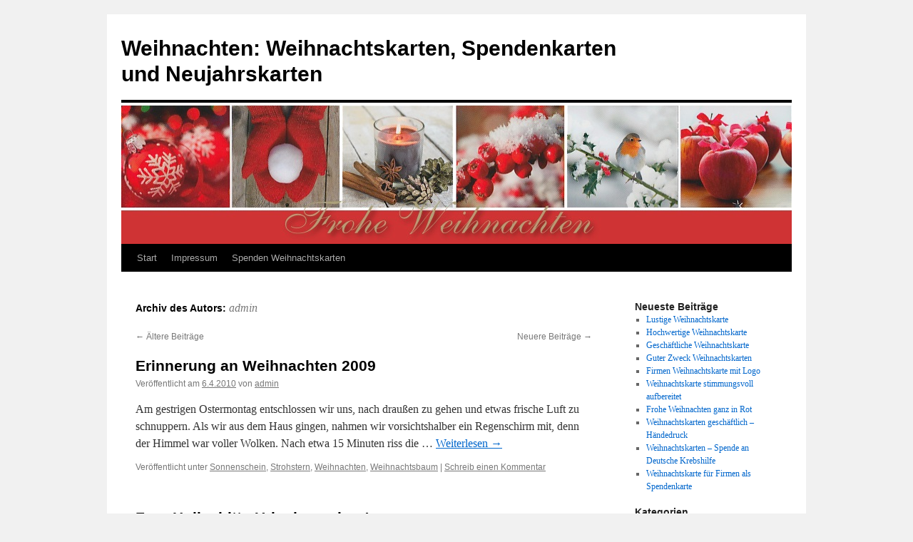

--- FILE ---
content_type: text/html; charset=UTF-8
request_url: http://weihnachten.tolle-karten.de/author/admin/page/8/
body_size: 15522
content:
<!DOCTYPE html>
<html lang="de">
<head>
<meta charset="UTF-8" />
<title>
admin | Weihnachten: Weihnachtskarten, Spendenkarten und Neujahrskarten | Seite 8	</title>
<link rel="profile" href="https://gmpg.org/xfn/11" />
<link rel="stylesheet" type="text/css" media="all" href="http://weihnachten.tolle-karten.de/wp-content/themes/twentyten/style.css?ver=20251202" />
<link rel="pingback" href="http://weihnachten.tolle-karten.de/xmlrpc.php">
<meta name='robots' content='max-image-preview:large' />
<link rel="alternate" type="application/rss+xml" title="Weihnachten: Weihnachtskarten, Spendenkarten und Neujahrskarten &raquo; Feed" href="http://weihnachten.tolle-karten.de/feed/" />
<link rel="alternate" type="application/rss+xml" title="Weihnachten: Weihnachtskarten, Spendenkarten und Neujahrskarten &raquo; Kommentar-Feed" href="http://weihnachten.tolle-karten.de/comments/feed/" />
<link rel="alternate" type="application/rss+xml" title="Weihnachten: Weihnachtskarten, Spendenkarten und Neujahrskarten &raquo; Feed für Beiträge von admin" href="http://weihnachten.tolle-karten.de/author/admin/feed/" />
<style id='wp-img-auto-sizes-contain-inline-css' type='text/css'>
img:is([sizes=auto i],[sizes^="auto," i]){contain-intrinsic-size:3000px 1500px}
/*# sourceURL=wp-img-auto-sizes-contain-inline-css */
</style>
<style id='wp-emoji-styles-inline-css' type='text/css'>

	img.wp-smiley, img.emoji {
		display: inline !important;
		border: none !important;
		box-shadow: none !important;
		height: 1em !important;
		width: 1em !important;
		margin: 0 0.07em !important;
		vertical-align: -0.1em !important;
		background: none !important;
		padding: 0 !important;
	}
/*# sourceURL=wp-emoji-styles-inline-css */
</style>
<style id='wp-block-library-inline-css' type='text/css'>
:root{--wp-block-synced-color:#7a00df;--wp-block-synced-color--rgb:122,0,223;--wp-bound-block-color:var(--wp-block-synced-color);--wp-editor-canvas-background:#ddd;--wp-admin-theme-color:#007cba;--wp-admin-theme-color--rgb:0,124,186;--wp-admin-theme-color-darker-10:#006ba1;--wp-admin-theme-color-darker-10--rgb:0,107,160.5;--wp-admin-theme-color-darker-20:#005a87;--wp-admin-theme-color-darker-20--rgb:0,90,135;--wp-admin-border-width-focus:2px}@media (min-resolution:192dpi){:root{--wp-admin-border-width-focus:1.5px}}.wp-element-button{cursor:pointer}:root .has-very-light-gray-background-color{background-color:#eee}:root .has-very-dark-gray-background-color{background-color:#313131}:root .has-very-light-gray-color{color:#eee}:root .has-very-dark-gray-color{color:#313131}:root .has-vivid-green-cyan-to-vivid-cyan-blue-gradient-background{background:linear-gradient(135deg,#00d084,#0693e3)}:root .has-purple-crush-gradient-background{background:linear-gradient(135deg,#34e2e4,#4721fb 50%,#ab1dfe)}:root .has-hazy-dawn-gradient-background{background:linear-gradient(135deg,#faaca8,#dad0ec)}:root .has-subdued-olive-gradient-background{background:linear-gradient(135deg,#fafae1,#67a671)}:root .has-atomic-cream-gradient-background{background:linear-gradient(135deg,#fdd79a,#004a59)}:root .has-nightshade-gradient-background{background:linear-gradient(135deg,#330968,#31cdcf)}:root .has-midnight-gradient-background{background:linear-gradient(135deg,#020381,#2874fc)}:root{--wp--preset--font-size--normal:16px;--wp--preset--font-size--huge:42px}.has-regular-font-size{font-size:1em}.has-larger-font-size{font-size:2.625em}.has-normal-font-size{font-size:var(--wp--preset--font-size--normal)}.has-huge-font-size{font-size:var(--wp--preset--font-size--huge)}.has-text-align-center{text-align:center}.has-text-align-left{text-align:left}.has-text-align-right{text-align:right}.has-fit-text{white-space:nowrap!important}#end-resizable-editor-section{display:none}.aligncenter{clear:both}.items-justified-left{justify-content:flex-start}.items-justified-center{justify-content:center}.items-justified-right{justify-content:flex-end}.items-justified-space-between{justify-content:space-between}.screen-reader-text{border:0;clip-path:inset(50%);height:1px;margin:-1px;overflow:hidden;padding:0;position:absolute;width:1px;word-wrap:normal!important}.screen-reader-text:focus{background-color:#ddd;clip-path:none;color:#444;display:block;font-size:1em;height:auto;left:5px;line-height:normal;padding:15px 23px 14px;text-decoration:none;top:5px;width:auto;z-index:100000}html :where(.has-border-color){border-style:solid}html :where([style*=border-top-color]){border-top-style:solid}html :where([style*=border-right-color]){border-right-style:solid}html :where([style*=border-bottom-color]){border-bottom-style:solid}html :where([style*=border-left-color]){border-left-style:solid}html :where([style*=border-width]){border-style:solid}html :where([style*=border-top-width]){border-top-style:solid}html :where([style*=border-right-width]){border-right-style:solid}html :where([style*=border-bottom-width]){border-bottom-style:solid}html :where([style*=border-left-width]){border-left-style:solid}html :where(img[class*=wp-image-]){height:auto;max-width:100%}:where(figure){margin:0 0 1em}html :where(.is-position-sticky){--wp-admin--admin-bar--position-offset:var(--wp-admin--admin-bar--height,0px)}@media screen and (max-width:600px){html :where(.is-position-sticky){--wp-admin--admin-bar--position-offset:0px}}

/*# sourceURL=wp-block-library-inline-css */
</style><style id='global-styles-inline-css' type='text/css'>
:root{--wp--preset--aspect-ratio--square: 1;--wp--preset--aspect-ratio--4-3: 4/3;--wp--preset--aspect-ratio--3-4: 3/4;--wp--preset--aspect-ratio--3-2: 3/2;--wp--preset--aspect-ratio--2-3: 2/3;--wp--preset--aspect-ratio--16-9: 16/9;--wp--preset--aspect-ratio--9-16: 9/16;--wp--preset--color--black: #000;--wp--preset--color--cyan-bluish-gray: #abb8c3;--wp--preset--color--white: #fff;--wp--preset--color--pale-pink: #f78da7;--wp--preset--color--vivid-red: #cf2e2e;--wp--preset--color--luminous-vivid-orange: #ff6900;--wp--preset--color--luminous-vivid-amber: #fcb900;--wp--preset--color--light-green-cyan: #7bdcb5;--wp--preset--color--vivid-green-cyan: #00d084;--wp--preset--color--pale-cyan-blue: #8ed1fc;--wp--preset--color--vivid-cyan-blue: #0693e3;--wp--preset--color--vivid-purple: #9b51e0;--wp--preset--color--blue: #0066cc;--wp--preset--color--medium-gray: #666;--wp--preset--color--light-gray: #f1f1f1;--wp--preset--gradient--vivid-cyan-blue-to-vivid-purple: linear-gradient(135deg,rgb(6,147,227) 0%,rgb(155,81,224) 100%);--wp--preset--gradient--light-green-cyan-to-vivid-green-cyan: linear-gradient(135deg,rgb(122,220,180) 0%,rgb(0,208,130) 100%);--wp--preset--gradient--luminous-vivid-amber-to-luminous-vivid-orange: linear-gradient(135deg,rgb(252,185,0) 0%,rgb(255,105,0) 100%);--wp--preset--gradient--luminous-vivid-orange-to-vivid-red: linear-gradient(135deg,rgb(255,105,0) 0%,rgb(207,46,46) 100%);--wp--preset--gradient--very-light-gray-to-cyan-bluish-gray: linear-gradient(135deg,rgb(238,238,238) 0%,rgb(169,184,195) 100%);--wp--preset--gradient--cool-to-warm-spectrum: linear-gradient(135deg,rgb(74,234,220) 0%,rgb(151,120,209) 20%,rgb(207,42,186) 40%,rgb(238,44,130) 60%,rgb(251,105,98) 80%,rgb(254,248,76) 100%);--wp--preset--gradient--blush-light-purple: linear-gradient(135deg,rgb(255,206,236) 0%,rgb(152,150,240) 100%);--wp--preset--gradient--blush-bordeaux: linear-gradient(135deg,rgb(254,205,165) 0%,rgb(254,45,45) 50%,rgb(107,0,62) 100%);--wp--preset--gradient--luminous-dusk: linear-gradient(135deg,rgb(255,203,112) 0%,rgb(199,81,192) 50%,rgb(65,88,208) 100%);--wp--preset--gradient--pale-ocean: linear-gradient(135deg,rgb(255,245,203) 0%,rgb(182,227,212) 50%,rgb(51,167,181) 100%);--wp--preset--gradient--electric-grass: linear-gradient(135deg,rgb(202,248,128) 0%,rgb(113,206,126) 100%);--wp--preset--gradient--midnight: linear-gradient(135deg,rgb(2,3,129) 0%,rgb(40,116,252) 100%);--wp--preset--font-size--small: 13px;--wp--preset--font-size--medium: 20px;--wp--preset--font-size--large: 36px;--wp--preset--font-size--x-large: 42px;--wp--preset--spacing--20: 0.44rem;--wp--preset--spacing--30: 0.67rem;--wp--preset--spacing--40: 1rem;--wp--preset--spacing--50: 1.5rem;--wp--preset--spacing--60: 2.25rem;--wp--preset--spacing--70: 3.38rem;--wp--preset--spacing--80: 5.06rem;--wp--preset--shadow--natural: 6px 6px 9px rgba(0, 0, 0, 0.2);--wp--preset--shadow--deep: 12px 12px 50px rgba(0, 0, 0, 0.4);--wp--preset--shadow--sharp: 6px 6px 0px rgba(0, 0, 0, 0.2);--wp--preset--shadow--outlined: 6px 6px 0px -3px rgb(255, 255, 255), 6px 6px rgb(0, 0, 0);--wp--preset--shadow--crisp: 6px 6px 0px rgb(0, 0, 0);}:where(.is-layout-flex){gap: 0.5em;}:where(.is-layout-grid){gap: 0.5em;}body .is-layout-flex{display: flex;}.is-layout-flex{flex-wrap: wrap;align-items: center;}.is-layout-flex > :is(*, div){margin: 0;}body .is-layout-grid{display: grid;}.is-layout-grid > :is(*, div){margin: 0;}:where(.wp-block-columns.is-layout-flex){gap: 2em;}:where(.wp-block-columns.is-layout-grid){gap: 2em;}:where(.wp-block-post-template.is-layout-flex){gap: 1.25em;}:where(.wp-block-post-template.is-layout-grid){gap: 1.25em;}.has-black-color{color: var(--wp--preset--color--black) !important;}.has-cyan-bluish-gray-color{color: var(--wp--preset--color--cyan-bluish-gray) !important;}.has-white-color{color: var(--wp--preset--color--white) !important;}.has-pale-pink-color{color: var(--wp--preset--color--pale-pink) !important;}.has-vivid-red-color{color: var(--wp--preset--color--vivid-red) !important;}.has-luminous-vivid-orange-color{color: var(--wp--preset--color--luminous-vivid-orange) !important;}.has-luminous-vivid-amber-color{color: var(--wp--preset--color--luminous-vivid-amber) !important;}.has-light-green-cyan-color{color: var(--wp--preset--color--light-green-cyan) !important;}.has-vivid-green-cyan-color{color: var(--wp--preset--color--vivid-green-cyan) !important;}.has-pale-cyan-blue-color{color: var(--wp--preset--color--pale-cyan-blue) !important;}.has-vivid-cyan-blue-color{color: var(--wp--preset--color--vivid-cyan-blue) !important;}.has-vivid-purple-color{color: var(--wp--preset--color--vivid-purple) !important;}.has-black-background-color{background-color: var(--wp--preset--color--black) !important;}.has-cyan-bluish-gray-background-color{background-color: var(--wp--preset--color--cyan-bluish-gray) !important;}.has-white-background-color{background-color: var(--wp--preset--color--white) !important;}.has-pale-pink-background-color{background-color: var(--wp--preset--color--pale-pink) !important;}.has-vivid-red-background-color{background-color: var(--wp--preset--color--vivid-red) !important;}.has-luminous-vivid-orange-background-color{background-color: var(--wp--preset--color--luminous-vivid-orange) !important;}.has-luminous-vivid-amber-background-color{background-color: var(--wp--preset--color--luminous-vivid-amber) !important;}.has-light-green-cyan-background-color{background-color: var(--wp--preset--color--light-green-cyan) !important;}.has-vivid-green-cyan-background-color{background-color: var(--wp--preset--color--vivid-green-cyan) !important;}.has-pale-cyan-blue-background-color{background-color: var(--wp--preset--color--pale-cyan-blue) !important;}.has-vivid-cyan-blue-background-color{background-color: var(--wp--preset--color--vivid-cyan-blue) !important;}.has-vivid-purple-background-color{background-color: var(--wp--preset--color--vivid-purple) !important;}.has-black-border-color{border-color: var(--wp--preset--color--black) !important;}.has-cyan-bluish-gray-border-color{border-color: var(--wp--preset--color--cyan-bluish-gray) !important;}.has-white-border-color{border-color: var(--wp--preset--color--white) !important;}.has-pale-pink-border-color{border-color: var(--wp--preset--color--pale-pink) !important;}.has-vivid-red-border-color{border-color: var(--wp--preset--color--vivid-red) !important;}.has-luminous-vivid-orange-border-color{border-color: var(--wp--preset--color--luminous-vivid-orange) !important;}.has-luminous-vivid-amber-border-color{border-color: var(--wp--preset--color--luminous-vivid-amber) !important;}.has-light-green-cyan-border-color{border-color: var(--wp--preset--color--light-green-cyan) !important;}.has-vivid-green-cyan-border-color{border-color: var(--wp--preset--color--vivid-green-cyan) !important;}.has-pale-cyan-blue-border-color{border-color: var(--wp--preset--color--pale-cyan-blue) !important;}.has-vivid-cyan-blue-border-color{border-color: var(--wp--preset--color--vivid-cyan-blue) !important;}.has-vivid-purple-border-color{border-color: var(--wp--preset--color--vivid-purple) !important;}.has-vivid-cyan-blue-to-vivid-purple-gradient-background{background: var(--wp--preset--gradient--vivid-cyan-blue-to-vivid-purple) !important;}.has-light-green-cyan-to-vivid-green-cyan-gradient-background{background: var(--wp--preset--gradient--light-green-cyan-to-vivid-green-cyan) !important;}.has-luminous-vivid-amber-to-luminous-vivid-orange-gradient-background{background: var(--wp--preset--gradient--luminous-vivid-amber-to-luminous-vivid-orange) !important;}.has-luminous-vivid-orange-to-vivid-red-gradient-background{background: var(--wp--preset--gradient--luminous-vivid-orange-to-vivid-red) !important;}.has-very-light-gray-to-cyan-bluish-gray-gradient-background{background: var(--wp--preset--gradient--very-light-gray-to-cyan-bluish-gray) !important;}.has-cool-to-warm-spectrum-gradient-background{background: var(--wp--preset--gradient--cool-to-warm-spectrum) !important;}.has-blush-light-purple-gradient-background{background: var(--wp--preset--gradient--blush-light-purple) !important;}.has-blush-bordeaux-gradient-background{background: var(--wp--preset--gradient--blush-bordeaux) !important;}.has-luminous-dusk-gradient-background{background: var(--wp--preset--gradient--luminous-dusk) !important;}.has-pale-ocean-gradient-background{background: var(--wp--preset--gradient--pale-ocean) !important;}.has-electric-grass-gradient-background{background: var(--wp--preset--gradient--electric-grass) !important;}.has-midnight-gradient-background{background: var(--wp--preset--gradient--midnight) !important;}.has-small-font-size{font-size: var(--wp--preset--font-size--small) !important;}.has-medium-font-size{font-size: var(--wp--preset--font-size--medium) !important;}.has-large-font-size{font-size: var(--wp--preset--font-size--large) !important;}.has-x-large-font-size{font-size: var(--wp--preset--font-size--x-large) !important;}
/*# sourceURL=global-styles-inline-css */
</style>

<style id='classic-theme-styles-inline-css' type='text/css'>
/*! This file is auto-generated */
.wp-block-button__link{color:#fff;background-color:#32373c;border-radius:9999px;box-shadow:none;text-decoration:none;padding:calc(.667em + 2px) calc(1.333em + 2px);font-size:1.125em}.wp-block-file__button{background:#32373c;color:#fff;text-decoration:none}
/*# sourceURL=/wp-includes/css/classic-themes.min.css */
</style>
<link rel='stylesheet' id='twentyten-block-style-css' href='http://weihnachten.tolle-karten.de/wp-content/themes/twentyten/blocks.css?ver=20250220' type='text/css' media='all' />
<link rel="https://api.w.org/" href="http://weihnachten.tolle-karten.de/wp-json/" /><link rel="alternate" title="JSON" type="application/json" href="http://weihnachten.tolle-karten.de/wp-json/wp/v2/users/1" /><link rel="EditURI" type="application/rsd+xml" title="RSD" href="http://weihnachten.tolle-karten.de/xmlrpc.php?rsd" />
<meta name="generator" content="WordPress 6.9" />
<meta name="google-site-verification" content="HSyhqGv_O89vyJhfec-VgSN8xeKsI0ETvq03IdAp8xM" />
 
		 		
        <script type="text/javascript">
            var jQueryMigrateHelperHasSentDowngrade = false;

			window.onerror = function( msg, url, line, col, error ) {
				// Break out early, do not processing if a downgrade reqeust was already sent.
				if ( jQueryMigrateHelperHasSentDowngrade ) {
					return true;
                }

				var xhr = new XMLHttpRequest();
				var nonce = 'dd50505e22';
				var jQueryFunctions = [
					'andSelf',
					'browser',
					'live',
					'boxModel',
					'support.boxModel',
					'size',
					'swap',
					'clean',
					'sub',
                ];
				var match_pattern = /\)\.(.+?) is not a function/;
                var erroredFunction = msg.match( match_pattern );

                // If there was no matching functions, do not try to downgrade.
                if ( null === erroredFunction || typeof erroredFunction !== 'object' || typeof erroredFunction[1] === "undefined" || -1 === jQueryFunctions.indexOf( erroredFunction[1] ) ) {
                    return true;
                }

                // Set that we've now attempted a downgrade request.
                jQueryMigrateHelperHasSentDowngrade = true;

				xhr.open( 'POST', 'http://weihnachten.tolle-karten.de/wp-admin/admin-ajax.php' );
				xhr.setRequestHeader( 'Content-Type', 'application/x-www-form-urlencoded' );
				xhr.onload = function () {
					var response,
                        reload = false;

					if ( 200 === xhr.status ) {
                        try {
                        	response = JSON.parse( xhr.response );

                        	reload = response.data.reload;
                        } catch ( e ) {
                        	reload = false;
                        }
                    }

					// Automatically reload the page if a deprecation caused an automatic downgrade, ensure visitors get the best possible experience.
					if ( reload ) {
						location.reload();
                    }
				};

				xhr.send( encodeURI( 'action=jquery-migrate-downgrade-version&_wpnonce=' + nonce ) );

				// Suppress error alerts in older browsers
				return true;
			}
        </script>

		<link rel="alternate" type="application/rss+xml" title="RSS" href="http://weihnachten.tolle-karten.de/rsslatest.xml" /></head>

<body class="archive paged author author-admin author-1 paged-8 author-paged-8 wp-theme-twentyten">
<div id="wrapper" class="hfeed">
		<a href="#content" class="screen-reader-text skip-link">Zum Inhalt springen</a>
	<div id="header">
		<div id="masthead">
			<div id="branding" role="banner">
									<div id="site-title">
						<span>
							<a href="http://weihnachten.tolle-karten.de/" rel="home" >Weihnachten: Weihnachtskarten, Spendenkarten und Neujahrskarten</a>
						</span>
					</div>
					<img src="http://weihnachten.tolle-karten.de/wp-content/uploads/2013/10/logo.jpg" width="940" height="198" alt="Weihnachten: Weihnachtskarten, Spendenkarten und Neujahrskarten" srcset="http://weihnachten.tolle-karten.de/wp-content/uploads/2013/10/logo.jpg 940w, http://weihnachten.tolle-karten.de/wp-content/uploads/2013/10/logo-300x63.jpg 300w" sizes="(max-width: 940px) 100vw, 940px" decoding="async" fetchpriority="high" />			</div><!-- #branding -->

			<div id="access" role="navigation">
				<div class="menu"><ul>
<li ><a href="http://weihnachten.tolle-karten.de/">Start</a></li><li class="page_item page-item-13"><a href="http://weihnachten.tolle-karten.de/impressum/">Impressum</a></li>
<li class="page_item page-item-215"><a href="http://weihnachten.tolle-karten.de/spenden-weihnachtskarten/">Spenden Weihnachtskarten</a></li>
</ul></div>
			</div><!-- #access -->
		</div><!-- #masthead -->
	</div><!-- #header -->

	<div id="main">

		<div id="container">
			<div id="content" role="main">


				<h1 class="page-title author">
				Archiv des Autors: <span class="vcard"><a class="url fn n" href="http://weihnachten.tolle-karten.de/author/admin/" rel="me">admin</a></span>				</h1>



	<div id="nav-above" class="navigation">
			<div class="nav-previous"><a href="http://weihnachten.tolle-karten.de/author/admin/page/9/" ><span class="meta-nav">&larr;</span> Ältere Beiträge</a></div>
	
			<div class="nav-next"><a href="http://weihnachten.tolle-karten.de/author/admin/page/7/" >Neuere Beiträge <span class="meta-nav">&rarr;</span></a></div>
		</div><!-- #nav-above -->



	
			<div id="post-27" class="post-27 post type-post status-publish format-standard hentry category-sonnenschein category-strohstern category-weihnachten category-weihnachtsbaum">
			<h2 class="entry-title"><a href="http://weihnachten.tolle-karten.de/2010/04/06/erinnerung-an-weihnachten-2009/" rel="bookmark">Erinnerung an Weihnachten 2009</a></h2>

			<div class="entry-meta">
				<span class="meta-prep meta-prep-author">Veröffentlicht am</span> <a href="http://weihnachten.tolle-karten.de/2010/04/06/erinnerung-an-weihnachten-2009/" title="16:29" rel="bookmark"><span class="entry-date">6.4.2010</span></a> <span class="meta-sep">von</span> <span class="author vcard"><a class="url fn n" href="http://weihnachten.tolle-karten.de/author/admin/" title="Alle Beiträge von admin anzeigen">admin</a></span>			</div><!-- .entry-meta -->

					<div class="entry-summary">
				<p>Am gestrigen Ostermontag entschlossen wir uns, nach draußen zu gehen und etwas frische Luft zu schnuppern. Als wir aus dem Haus gingen, nahmen wir vorsichtshalber ein Regenschirm mit, denn der Himmel war voller Wolken. Nach etwa 15 Minuten riss die &hellip; <a href="http://weihnachten.tolle-karten.de/2010/04/06/erinnerung-an-weihnachten-2009/">Weiterlesen <span class="meta-nav">&rarr;</span></a></p>
			</div><!-- .entry-summary -->
	
			<div class="entry-utility">
									<span class="cat-links">
						<span class="entry-utility-prep entry-utility-prep-cat-links">Veröffentlicht unter</span> <a href="http://weihnachten.tolle-karten.de/category/sonnenschein/" rel="category tag">Sonnenschein</a>, <a href="http://weihnachten.tolle-karten.de/category/strohstern/" rel="category tag">Strohstern</a>, <a href="http://weihnachten.tolle-karten.de/category/weihnachten/" rel="category tag">Weihnachten</a>, <a href="http://weihnachten.tolle-karten.de/category/weihnachtsbaum/" rel="category tag">Weihnachtsbaum</a>					</span>
					<span class="meta-sep">|</span>
				
				
				<span class="comments-link"><a href="http://weihnachten.tolle-karten.de/2010/04/06/erinnerung-an-weihnachten-2009/#respond">Schreib einen Kommentar</a></span>

							</div><!-- .entry-utility -->
		</div><!-- #post-27 -->

		
	

	
			<div id="post-26" class="post-26 post type-post status-publish format-standard hentry category-fruehling category-ostern category-schnee category-urlaub category-weihnachten">
			<h2 class="entry-title"><a href="http://weihnachten.tolle-karten.de/2010/03/15/frau-holle-urlaub-machen/" rel="bookmark">Frau Holle, bitte Urlaub machen!</a></h2>

			<div class="entry-meta">
				<span class="meta-prep meta-prep-author">Veröffentlicht am</span> <a href="http://weihnachten.tolle-karten.de/2010/03/15/frau-holle-urlaub-machen/" title="16:24" rel="bookmark"><span class="entry-date">15.3.2010</span></a> <span class="meta-sep">von</span> <span class="author vcard"><a class="url fn n" href="http://weihnachten.tolle-karten.de/author/admin/" title="Alle Beiträge von admin anzeigen">admin</a></span>			</div><!-- .entry-meta -->

					<div class="entry-summary">
				<p>Die Farbe Weiß ist für mich momentan alles andere als eine Modefarbe! Jeden Tag, wenn ich morgens aufstehe, denke ich, jetzt muss doch der Frühling kommen. Sehe ich zum Fenster, muss ich aber feststellen, dass wieder etwas geschneit hat. Kann &hellip; <a href="http://weihnachten.tolle-karten.de/2010/03/15/frau-holle-urlaub-machen/">Weiterlesen <span class="meta-nav">&rarr;</span></a></p>
			</div><!-- .entry-summary -->
	
			<div class="entry-utility">
									<span class="cat-links">
						<span class="entry-utility-prep entry-utility-prep-cat-links">Veröffentlicht unter</span> <a href="http://weihnachten.tolle-karten.de/category/fruehling/" rel="category tag">Frühling</a>, <a href="http://weihnachten.tolle-karten.de/category/ostern/" rel="category tag">Ostern</a>, <a href="http://weihnachten.tolle-karten.de/category/schnee/" rel="category tag">Schnee</a>, <a href="http://weihnachten.tolle-karten.de/category/urlaub/" rel="category tag">Urlaub</a>, <a href="http://weihnachten.tolle-karten.de/category/weihnachten/" rel="category tag">Weihnachten</a>					</span>
					<span class="meta-sep">|</span>
				
				
				<span class="comments-link"><a href="http://weihnachten.tolle-karten.de/2010/03/15/frau-holle-urlaub-machen/#respond">Schreib einen Kommentar</a></span>

							</div><!-- .entry-utility -->
		</div><!-- #post-26 -->

		
	

	
			<div id="post-25" class="post-25 post type-post status-publish format-standard hentry category-arzte-ohne-grenzen category-edel category-firmenlogo category-neujahrskarten-mit-spende category-spende tag-modern">
			<h2 class="entry-title"><a href="http://weihnachten.tolle-karten.de/2010/03/05/neujahrskarte-mit-spende/" rel="bookmark">Neujahrskarte mit Spende für Ärzte ohne Grenzen</a></h2>

			<div class="entry-meta">
				<span class="meta-prep meta-prep-author">Veröffentlicht am</span> <a href="http://weihnachten.tolle-karten.de/2010/03/05/neujahrskarte-mit-spende/" title="19:03" rel="bookmark"><span class="entry-date">5.3.2010</span></a> <span class="meta-sep">von</span> <span class="author vcard"><a class="url fn n" href="http://weihnachten.tolle-karten.de/author/admin/" title="Alle Beiträge von admin anzeigen">admin</a></span>			</div><!-- .entry-meta -->

					<div class="entry-summary">
				<p>Dass die Hilfsorganisation Ärzte ohne Grenzen auf der ganzen Welt  eben ohne Grenzen  medizinische Hilfe z.B. bei Naturkatastrophen für verletzte oder in Lebensgefahr befindlichen Menschen leistet, ist hinreichend bekannt. Hier nun eine der Neujahrskarten mit Spende, mit deren &hellip; <a href="http://weihnachten.tolle-karten.de/2010/03/05/neujahrskarte-mit-spende/">Weiterlesen <span class="meta-nav">&rarr;</span></a></p>
			</div><!-- .entry-summary -->
	
			<div class="entry-utility">
									<span class="cat-links">
						<span class="entry-utility-prep entry-utility-prep-cat-links">Veröffentlicht unter</span> <a href="http://weihnachten.tolle-karten.de/category/arzte-ohne-grenzen/" rel="category tag">Ärzte ohne Grenzen</a>, <a href="http://weihnachten.tolle-karten.de/category/edel/" rel="category tag">edel</a>, <a href="http://weihnachten.tolle-karten.de/category/firmenlogo/" rel="category tag">Firmenlogo</a>, <a href="http://weihnachten.tolle-karten.de/category/neujahrskarten-mit-spende/" rel="category tag">Neujahrskarten mit Spende</a>, <a href="http://weihnachten.tolle-karten.de/category/spende/" rel="category tag">Spende</a>					</span>
					<span class="meta-sep">|</span>
				
								<span class="tag-links">
					<span class="entry-utility-prep entry-utility-prep-tag-links">Verschlagwortet mit</span> <a href="http://weihnachten.tolle-karten.de/tag/modern/" rel="tag">modern</a>				</span>
				<span class="meta-sep">|</span>
				
				<span class="comments-link"><a href="http://weihnachten.tolle-karten.de/2010/03/05/neujahrskarte-mit-spende/#respond">Schreib einen Kommentar</a></span>

							</div><!-- .entry-utility -->
		</div><!-- #post-25 -->

		
	

	
			<div id="post-24" class="post-24 post type-post status-publish format-standard hentry category-natur category-schnee category-sonnenschein category-weihnachten category-winter">
			<h2 class="entry-title"><a href="http://weihnachten.tolle-karten.de/2010/02/25/dieser-winter-nervt-langsam/" rel="bookmark">Dieser Winter nervt langsam</a></h2>

			<div class="entry-meta">
				<span class="meta-prep meta-prep-author">Veröffentlicht am</span> <a href="http://weihnachten.tolle-karten.de/2010/02/25/dieser-winter-nervt-langsam/" title="19:28" rel="bookmark"><span class="entry-date">25.2.2010</span></a> <span class="meta-sep">von</span> <span class="author vcard"><a class="url fn n" href="http://weihnachten.tolle-karten.de/author/admin/" title="Alle Beiträge von admin anzeigen">admin</a></span>			</div><!-- .entry-meta -->

					<div class="entry-summary">
				<p>Überall Schnee, Schnee, Schnee  ich kann ihn bald nicht mehr sehen. Durch die ständigen Schneefälle in den letzten haben sich durch das Wegräumen der weißen Pracht dermaßen hohe Ranken aufgetürmt, dass es vermutlich noch Wochen dauern kann, bis uns &hellip; <a href="http://weihnachten.tolle-karten.de/2010/02/25/dieser-winter-nervt-langsam/">Weiterlesen <span class="meta-nav">&rarr;</span></a></p>
			</div><!-- .entry-summary -->
	
			<div class="entry-utility">
									<span class="cat-links">
						<span class="entry-utility-prep entry-utility-prep-cat-links">Veröffentlicht unter</span> <a href="http://weihnachten.tolle-karten.de/category/natur/" rel="category tag">Natur</a>, <a href="http://weihnachten.tolle-karten.de/category/schnee/" rel="category tag">Schnee</a>, <a href="http://weihnachten.tolle-karten.de/category/sonnenschein/" rel="category tag">Sonnenschein</a>, <a href="http://weihnachten.tolle-karten.de/category/weihnachten/" rel="category tag">Weihnachten</a>, <a href="http://weihnachten.tolle-karten.de/category/winter/" rel="category tag">Winter</a>					</span>
					<span class="meta-sep">|</span>
				
				
				<span class="comments-link"><a href="http://weihnachten.tolle-karten.de/2010/02/25/dieser-winter-nervt-langsam/#respond">Schreib einen Kommentar</a></span>

							</div><!-- .entry-utility -->
		</div><!-- #post-24 -->

		
	

	
			<div id="post-23" class="post-23 post type-post status-publish format-standard hentry category-gute-alte-zeit category-karte category-nostalgische-weihnachtskarte category-oma category-weihnachtsbaum category-weihnachtskarte category-weihnachtsmarkte">
			<h2 class="entry-title"><a href="http://weihnachten.tolle-karten.de/2010/01/26/nostalgische-weihnachtskarte/" rel="bookmark">Nostalgische Weihnachtskarte</a></h2>

			<div class="entry-meta">
				<span class="meta-prep meta-prep-author">Veröffentlicht am</span> <a href="http://weihnachten.tolle-karten.de/2010/01/26/nostalgische-weihnachtskarte/" title="20:57" rel="bookmark"><span class="entry-date">26.1.2010</span></a> <span class="meta-sep">von</span> <span class="author vcard"><a class="url fn n" href="http://weihnachten.tolle-karten.de/author/admin/" title="Alle Beiträge von admin anzeigen">admin</a></span>			</div><!-- .entry-meta -->

					<div class="entry-summary">
				<p>Wenn man diese Weihnachtskarte betrachtet, denkt man unwillkürlich an die gute alte Zeit  allerdings nur, wenn man auch schon ein gewisses Alter hat. Irgendwie hat man da ja immer das Gefühl, die Welt wäre damals noch in Ordnung gewesen. &hellip; <a href="http://weihnachten.tolle-karten.de/2010/01/26/nostalgische-weihnachtskarte/">Weiterlesen <span class="meta-nav">&rarr;</span></a></p>
			</div><!-- .entry-summary -->
	
			<div class="entry-utility">
									<span class="cat-links">
						<span class="entry-utility-prep entry-utility-prep-cat-links">Veröffentlicht unter</span> <a href="http://weihnachten.tolle-karten.de/category/gute-alte-zeit/" rel="category tag">gute alte Zeit</a>, <a href="http://weihnachten.tolle-karten.de/category/karte/" rel="category tag">Karte</a>, <a href="http://weihnachten.tolle-karten.de/category/nostalgische-weihnachtskarte/" rel="category tag">Nostalgische Weihnachtskarte</a>, <a href="http://weihnachten.tolle-karten.de/category/oma/" rel="category tag">Oma</a>, <a href="http://weihnachten.tolle-karten.de/category/weihnachtsbaum/" rel="category tag">Weihnachtsbaum</a>, <a href="http://weihnachten.tolle-karten.de/category/weihnachtskarte/" rel="category tag">weihnachtskarte</a>, <a href="http://weihnachten.tolle-karten.de/category/weihnachtsmarkte/" rel="category tag">Weihnachtsmärkte</a>					</span>
					<span class="meta-sep">|</span>
				
				
				<span class="comments-link"><a href="http://weihnachten.tolle-karten.de/2010/01/26/nostalgische-weihnachtskarte/#respond">Schreib einen Kommentar</a></span>

							</div><!-- .entry-utility -->
		</div><!-- #post-23 -->

		
	

	
			<div id="post-22" class="post-22 post type-post status-publish format-standard hentry category-gutes-neues-jahr category-im-einklang-mit-der-natur category-natur category-neujahrskarte">
			<h2 class="entry-title"><a href="http://weihnachten.tolle-karten.de/2009/12/24/neujahrskarte-mit-naturbildern/" rel="bookmark">Neujahrskarte mit Naturbildern</a></h2>

			<div class="entry-meta">
				<span class="meta-prep meta-prep-author">Veröffentlicht am</span> <a href="http://weihnachten.tolle-karten.de/2009/12/24/neujahrskarte-mit-naturbildern/" title="14:00" rel="bookmark"><span class="entry-date">24.12.2009</span></a> <span class="meta-sep">von</span> <span class="author vcard"><a class="url fn n" href="http://weihnachten.tolle-karten.de/author/admin/" title="Alle Beiträge von admin anzeigen">admin</a></span>			</div><!-- .entry-meta -->

					<div class="entry-summary">
				<p>Gerade nach dem Desaster bei der Weltklima-Konferenz vor einigen Tagen wollte ich diese Neujahrskarte hier im Weihnachtskarten-Blog vorstellen. Ich bin gespannt, welche Ausmaße die Überschwemmungen und Extremwetter noch erreichen müssen, bis nicht nur der normale Bürger, sondern auch die Herrscher &hellip; <a href="http://weihnachten.tolle-karten.de/2009/12/24/neujahrskarte-mit-naturbildern/">Weiterlesen <span class="meta-nav">&rarr;</span></a></p>
			</div><!-- .entry-summary -->
	
			<div class="entry-utility">
									<span class="cat-links">
						<span class="entry-utility-prep entry-utility-prep-cat-links">Veröffentlicht unter</span> <a href="http://weihnachten.tolle-karten.de/category/gutes-neues-jahr/" rel="category tag">gutes neues Jahr</a>, <a href="http://weihnachten.tolle-karten.de/category/im-einklang-mit-der-natur/" rel="category tag">Im Einklang mit der Natur</a>, <a href="http://weihnachten.tolle-karten.de/category/natur/" rel="category tag">Natur</a>, <a href="http://weihnachten.tolle-karten.de/category/neujahrskarte/" rel="category tag">neujahrskarte</a>					</span>
					<span class="meta-sep">|</span>
				
				
				<span class="comments-link"><a href="http://weihnachten.tolle-karten.de/2009/12/24/neujahrskarte-mit-naturbildern/#respond">Schreib einen Kommentar</a></span>

							</div><!-- .entry-utility -->
		</div><!-- #post-22 -->

		
	

	
			<div id="post-21" class="post-21 post type-post status-publish format-standard hentry category-firmen category-frohe-weihnachten category-international category-unternehmen category-weihnachtskarte category-weihnachtskarten tag-elegant tag-mehrsprachig">
			<h2 class="entry-title"><a href="http://weihnachten.tolle-karten.de/2009/11/21/moderne-weihnachtskarte-in-schwarz/" rel="bookmark">Moderne Weihnachtskarte in schwarz</a></h2>

			<div class="entry-meta">
				<span class="meta-prep meta-prep-author">Veröffentlicht am</span> <a href="http://weihnachten.tolle-karten.de/2009/11/21/moderne-weihnachtskarte-in-schwarz/" title="14:54" rel="bookmark"><span class="entry-date">21.11.2009</span></a> <span class="meta-sep">von</span> <span class="author vcard"><a class="url fn n" href="http://weihnachten.tolle-karten.de/author/admin/" title="Alle Beiträge von admin anzeigen">admin</a></span>			</div><!-- .entry-meta -->

					<div class="entry-summary">
				<p>Modern mit schlichter Eleganz  so könnte man die Art dieser Weihnachtskarten mit nur wenigen Worten beschreiben. Bei der Gestaltung reichten dem Designer zwei Farben aus: Zum einen Schwarz als moderne Trendfarbe und Gold als eine typische Weihnachtsfarbe. Die Beschreibung &hellip; <a href="http://weihnachten.tolle-karten.de/2009/11/21/moderne-weihnachtskarte-in-schwarz/">Weiterlesen <span class="meta-nav">&rarr;</span></a></p>
			</div><!-- .entry-summary -->
	
			<div class="entry-utility">
									<span class="cat-links">
						<span class="entry-utility-prep entry-utility-prep-cat-links">Veröffentlicht unter</span> <a href="http://weihnachten.tolle-karten.de/category/firmen/" rel="category tag">Firmen</a>, <a href="http://weihnachten.tolle-karten.de/category/frohe-weihnachten/" rel="category tag">Frohe Weihnachten</a>, <a href="http://weihnachten.tolle-karten.de/category/international/" rel="category tag">international</a>, <a href="http://weihnachten.tolle-karten.de/category/unternehmen/" rel="category tag">Unternehmen</a>, <a href="http://weihnachten.tolle-karten.de/category/weihnachtskarte/" rel="category tag">weihnachtskarte</a>, <a href="http://weihnachten.tolle-karten.de/category/weihnachtskarten/" rel="category tag">weihnachtskarten</a>					</span>
					<span class="meta-sep">|</span>
				
								<span class="tag-links">
					<span class="entry-utility-prep entry-utility-prep-tag-links">Verschlagwortet mit</span> <a href="http://weihnachten.tolle-karten.de/tag/elegant/" rel="tag">elegant</a>, <a href="http://weihnachten.tolle-karten.de/tag/mehrsprachig/" rel="tag">mehrsprachig</a>				</span>
				<span class="meta-sep">|</span>
				
				<span class="comments-link"><a href="http://weihnachten.tolle-karten.de/2009/11/21/moderne-weihnachtskarte-in-schwarz/#respond">Schreib einen Kommentar</a></span>

							</div><!-- .entry-utility -->
		</div><!-- #post-21 -->

		
	

	
			<div id="post-20" class="post-20 post type-post status-publish format-standard hentry category-happy-new-year category-hilfsorganisation category-kinder category-merry-christmas category-save-the-children category-spende category-spendenkarte category-weihnachtskarte">
			<h2 class="entry-title"><a href="http://weihnachten.tolle-karten.de/2009/11/18/spenden-fur-save-the-children/" rel="bookmark">Spenden für Save the Children</a></h2>

			<div class="entry-meta">
				<span class="meta-prep meta-prep-author">Veröffentlicht am</span> <a href="http://weihnachten.tolle-karten.de/2009/11/18/spenden-fur-save-the-children/" title="21:48" rel="bookmark"><span class="entry-date">18.11.2009</span></a> <span class="meta-sep">von</span> <span class="author vcard"><a class="url fn n" href="http://weihnachten.tolle-karten.de/author/admin/" title="Alle Beiträge von admin anzeigen">admin</a></span>			</div><!-- .entry-meta -->

					<div class="entry-summary">
				<p>Zur Organisation: Die bereits 1919 gegründete Kinderhilfsorganisation Save the Children gilt als die größte dieser Art. Die Unterstützung von Kindern in besonders schwierigen Situationen darf als Hauptziel dieser Organisation gesehen werden. Dazu zählt zum Beispiel der Kampf gegen das AIDS-Virus &hellip; <a href="http://weihnachten.tolle-karten.de/2009/11/18/spenden-fur-save-the-children/">Weiterlesen <span class="meta-nav">&rarr;</span></a></p>
			</div><!-- .entry-summary -->
	
			<div class="entry-utility">
									<span class="cat-links">
						<span class="entry-utility-prep entry-utility-prep-cat-links">Veröffentlicht unter</span> <a href="http://weihnachten.tolle-karten.de/category/happy-new-year/" rel="category tag">Happy New Year</a>, <a href="http://weihnachten.tolle-karten.de/category/hilfsorganisation/" rel="category tag">Hilfsorganisation</a>, <a href="http://weihnachten.tolle-karten.de/category/kinder/" rel="category tag">Kinder</a>, <a href="http://weihnachten.tolle-karten.de/category/merry-christmas/" rel="category tag">Merry Christmas</a>, <a href="http://weihnachten.tolle-karten.de/category/save-the-children/" rel="category tag">Save the Children</a>, <a href="http://weihnachten.tolle-karten.de/category/spende/" rel="category tag">Spende</a>, <a href="http://weihnachten.tolle-karten.de/category/spendenkarte/" rel="category tag">Spendenkarte</a>, <a href="http://weihnachten.tolle-karten.de/category/weihnachtskarte/" rel="category tag">weihnachtskarte</a>					</span>
					<span class="meta-sep">|</span>
				
				
				<span class="comments-link"><a href="http://weihnachten.tolle-karten.de/2009/11/18/spenden-fur-save-the-children/#comments">Ein Kommentar</a></span>

							</div><!-- .entry-utility -->
		</div><!-- #post-20 -->

		
	

	
			<div id="post-19" class="post-19 post type-post status-publish format-standard hentry category-neujahrskarten category-unternehmen category-weihnachten category-weihnachtskarten">
			<h2 class="entry-title"><a href="http://weihnachten.tolle-karten.de/2009/11/16/design-weihnachtskarten-fur-unternehmen/" rel="bookmark">Design-Weihnachtskarten für Unternehmen</a></h2>

			<div class="entry-meta">
				<span class="meta-prep meta-prep-author">Veröffentlicht am</span> <a href="http://weihnachten.tolle-karten.de/2009/11/16/design-weihnachtskarten-fur-unternehmen/" title="16:02" rel="bookmark"><span class="entry-date">16.11.2009</span></a> <span class="meta-sep">von</span> <span class="author vcard"><a class="url fn n" href="http://weihnachten.tolle-karten.de/author/admin/" title="Alle Beiträge von admin anzeigen">admin</a></span>			</div><!-- .entry-meta -->

					<div class="entry-summary">
				<p>Weihnachten ist für Unternehmen eine ideale Gelegenheit sich bei Geschäftspartnern und Kunden zu bedanken oder sich wieder ins Gedächtnis zu rufen. Kettcards bietet dafür ganz spezielle Weihnachts- und Neujahrskarten. Designer entwerfen die Motive exklusiv für Kettcards. Die Weihnachtskarten werden direkt &hellip; <a href="http://weihnachten.tolle-karten.de/2009/11/16/design-weihnachtskarten-fur-unternehmen/">Weiterlesen <span class="meta-nav">&rarr;</span></a></p>
			</div><!-- .entry-summary -->
	
			<div class="entry-utility">
									<span class="cat-links">
						<span class="entry-utility-prep entry-utility-prep-cat-links">Veröffentlicht unter</span> <a href="http://weihnachten.tolle-karten.de/category/neujahrskarten/" rel="category tag">neujahrskarten</a>, <a href="http://weihnachten.tolle-karten.de/category/unternehmen/" rel="category tag">Unternehmen</a>, <a href="http://weihnachten.tolle-karten.de/category/weihnachten/" rel="category tag">Weihnachten</a>, <a href="http://weihnachten.tolle-karten.de/category/weihnachtskarten/" rel="category tag">weihnachtskarten</a>					</span>
					<span class="meta-sep">|</span>
				
				
				<span class="comments-link"><a href="http://weihnachten.tolle-karten.de/2009/11/16/design-weihnachtskarten-fur-unternehmen/#respond">Schreib einen Kommentar</a></span>

							</div><!-- .entry-utility -->
		</div><!-- #post-19 -->

		
	

	
			<div id="post-18" class="post-18 post type-post status-publish format-standard hentry category-edel category-frohe-weihnachten category-gelukkig-nieuwjaar category-gold category-gutes-neues-jahr category-happy-new-year category-weihnachtsgrusskarten category-weihnachtskarte category-weihnachtskarten category-weihnachtszeit tag-rot">
			<h2 class="entry-title"><a href="http://weihnachten.tolle-karten.de/2009/11/06/elegante-weihnachtskarte-mit-rotem-kuvert/" rel="bookmark">Elegante Weihnachtskarte mit rotem Kuvert</a></h2>

			<div class="entry-meta">
				<span class="meta-prep meta-prep-author">Veröffentlicht am</span> <a href="http://weihnachten.tolle-karten.de/2009/11/06/elegante-weihnachtskarte-mit-rotem-kuvert/" title="19:20" rel="bookmark"><span class="entry-date">6.11.2009</span></a> <span class="meta-sep">von</span> <span class="author vcard"><a class="url fn n" href="http://weihnachten.tolle-karten.de/author/admin/" title="Alle Beiträge von admin anzeigen">admin</a></span>			</div><!-- .entry-meta -->

					<div class="entry-summary">
				<p>Bestimmte Farben bringt man automatisch mit bestimmten Gefühlen oder auch Jahreszeiten in Verbindung. So ist schwarz nicht nur eine Modefarbe in vielen Bereichen, sondern steht für Trauer. Für die Weihnachtszeit ist für die meistens vor allen Dingen Gold, das immer &hellip; <a href="http://weihnachten.tolle-karten.de/2009/11/06/elegante-weihnachtskarte-mit-rotem-kuvert/">Weiterlesen <span class="meta-nav">&rarr;</span></a></p>
			</div><!-- .entry-summary -->
	
			<div class="entry-utility">
									<span class="cat-links">
						<span class="entry-utility-prep entry-utility-prep-cat-links">Veröffentlicht unter</span> <a href="http://weihnachten.tolle-karten.de/category/edel/" rel="category tag">edel</a>, <a href="http://weihnachten.tolle-karten.de/category/frohe-weihnachten/" rel="category tag">Frohe Weihnachten</a>, <a href="http://weihnachten.tolle-karten.de/category/gelukkig-nieuwjaar/" rel="category tag">Gelukkig Nieuwjaar</a>, <a href="http://weihnachten.tolle-karten.de/category/gold/" rel="category tag">Gold</a>, <a href="http://weihnachten.tolle-karten.de/category/gutes-neues-jahr/" rel="category tag">gutes neues Jahr</a>, <a href="http://weihnachten.tolle-karten.de/category/happy-new-year/" rel="category tag">Happy New Year</a>, <a href="http://weihnachten.tolle-karten.de/category/weihnachtsgrusskarten/" rel="category tag">weihnachtsgrusskarten</a>, <a href="http://weihnachten.tolle-karten.de/category/weihnachtskarte/" rel="category tag">weihnachtskarte</a>, <a href="http://weihnachten.tolle-karten.de/category/weihnachtskarten/" rel="category tag">weihnachtskarten</a>, <a href="http://weihnachten.tolle-karten.de/category/weihnachtszeit/" rel="category tag">Weihnachtszeit</a>					</span>
					<span class="meta-sep">|</span>
				
								<span class="tag-links">
					<span class="entry-utility-prep entry-utility-prep-tag-links">Verschlagwortet mit</span> <a href="http://weihnachten.tolle-karten.de/tag/rot/" rel="tag">rot</a>				</span>
				<span class="meta-sep">|</span>
				
				<span class="comments-link"><a href="http://weihnachten.tolle-karten.de/2009/11/06/elegante-weihnachtskarte-mit-rotem-kuvert/#respond">Schreib einen Kommentar</a></span>

							</div><!-- .entry-utility -->
		</div><!-- #post-18 -->

		
	

				<div id="nav-below" class="navigation">
									<div class="nav-previous"><a href="http://weihnachten.tolle-karten.de/author/admin/page/9/" ><span class="meta-nav">&larr;</span> Ältere Beiträge</a></div>
				
									<div class="nav-next"><a href="http://weihnachten.tolle-karten.de/author/admin/page/7/" >Neuere Beiträge <span class="meta-nav">&rarr;</span></a></div>
								</div><!-- #nav-below -->
			</div><!-- #content -->
		</div><!-- #container -->


		<div id="primary" class="widget-area" role="complementary">
			<ul class="xoxo">


		<li id="recent-posts-2" class="widget-container widget_recent_entries">
		<h3 class="widget-title">Neueste Beiträge</h3>
		<ul>
											<li>
					<a href="http://weihnachten.tolle-karten.de/2017/11/24/lustige-weihnachtskarte/">Lustige Weihnachtskarte</a>
									</li>
											<li>
					<a href="http://weihnachten.tolle-karten.de/2017/11/22/hochwertige-weihnachtskarte/">Hochwertige Weihnachtskarte</a>
									</li>
											<li>
					<a href="http://weihnachten.tolle-karten.de/2017/11/17/geschaeftliche-weihnachtskarte/">Geschäftliche Weihnachtskarte</a>
									</li>
											<li>
					<a href="http://weihnachten.tolle-karten.de/2016/12/09/guter-zweck-weihnachtskarten/">Guter Zweck Weihnachtskarten</a>
									</li>
											<li>
					<a href="http://weihnachten.tolle-karten.de/2016/11/30/firmen-weihnachtskarte-mit-logo/">Firmen Weihnachtskarte mit Logo</a>
									</li>
											<li>
					<a href="http://weihnachten.tolle-karten.de/2016/11/25/weihnachtskarte-stimmungsvoll-aufbereitet/">Weihnachtskarte stimmungsvoll aufbereitet</a>
									</li>
											<li>
					<a href="http://weihnachten.tolle-karten.de/2016/11/17/frohe-weihnachten-ganz-in-rot/">Frohe Weihnachten ganz in Rot</a>
									</li>
											<li>
					<a href="http://weihnachten.tolle-karten.de/2016/11/10/weihnachtskarten-geschaeftlich/">Weihnachtskarten geschäftlich &#8211; Händedruck</a>
									</li>
											<li>
					<a href="http://weihnachten.tolle-karten.de/2016/11/07/weihnachtskarten-spende-an-deutsche-krebshilfe/">Weihnachtskarten &#8211; Spende an Deutsche Krebshilfe</a>
									</li>
											<li>
					<a href="http://weihnachten.tolle-karten.de/2016/11/02/weihnachtskarten-firmen-spendenkarten/">Weihnachtskarte für Firmen als Spendenkarte</a>
									</li>
					</ul>

		</li><li id="categories-2" class="widget-container widget_categories"><h3 class="widget-title">Kategorien</h3>
			<ul>
					<li class="cat-item cat-item-115"><a href="http://weihnachten.tolle-karten.de/category/arber/">Arber</a>
</li>
	<li class="cat-item cat-item-58"><a href="http://weihnachten.tolle-karten.de/category/arzte-ohne-grenzen/">Ärzte ohne Grenzen</a>
</li>
	<li class="cat-item cat-item-121"><a href="http://weihnachten.tolle-karten.de/category/baby/">Baby</a>
</li>
	<li class="cat-item cat-item-133"><a href="http://weihnachten.tolle-karten.de/category/bambus/">Bambus</a>
</li>
	<li class="cat-item cat-item-75"><a href="http://weihnachten.tolle-karten.de/category/bauen/">bauen</a>
</li>
	<li class="cat-item cat-item-73"><a href="http://weihnachten.tolle-karten.de/category/baugewerbe/">Baugewerbe</a>
</li>
	<li class="cat-item cat-item-114"><a href="http://weihnachten.tolle-karten.de/category/bayerischer-wald/">Bayerischer Wald</a>
</li>
	<li class="cat-item cat-item-33"><a href="http://weihnachten.tolle-karten.de/category/best-wishes/">best wishes</a>
</li>
	<li class="cat-item cat-item-34"><a href="http://weihnachten.tolle-karten.de/category/beste-wensen/">beste wensen</a>
</li>
	<li class="cat-item cat-item-21"><a href="http://weihnachten.tolle-karten.de/category/bonne-annee/">Bonne Ann</a>
</li>
	<li class="cat-item cat-item-30"><a href="http://weihnachten.tolle-karten.de/category/branche/">Branche</a>
</li>
	<li class="cat-item cat-item-72"><a href="http://weihnachten.tolle-karten.de/category/branchenkarte-bau/">Branchenkarte  Bau</a>
</li>
	<li class="cat-item cat-item-31"><a href="http://weihnachten.tolle-karten.de/category/branchenkarten/">Branchenkarten</a>
</li>
	<li class="cat-item cat-item-170"><a href="http://weihnachten.tolle-karten.de/category/buon-natale/">Buon Natale</a>
</li>
	<li class="cat-item cat-item-129"><a href="http://weihnachten.tolle-karten.de/category/business-weihnachtskarte/">Business-Weihnachtskarte</a>
</li>
	<li class="cat-item cat-item-136"><a href="http://weihnachten.tolle-karten.de/category/chinesische-schriftzeichen/">chinesische Schriftzeichen</a>
</li>
	<li class="cat-item cat-item-162"><a href="http://weihnachten.tolle-karten.de/category/christkind/">Christkind</a>
</li>
	<li class="cat-item cat-item-155"><a href="http://weihnachten.tolle-karten.de/category/dankestext/">Dankestext</a>
</li>
	<li class="cat-item cat-item-173"><a href="http://weihnachten.tolle-karten.de/category/deutsche-kinderkrebsstiftung/">Deutsche Kinderkrebsstiftung</a>
</li>
	<li class="cat-item cat-item-86"><a href="http://weihnachten.tolle-karten.de/category/edel/">edel</a>
</li>
	<li class="cat-item cat-item-113"><a href="http://weihnachten.tolle-karten.de/category/eis/">Eis</a>
</li>
	<li class="cat-item cat-item-84"><a href="http://weihnachten.tolle-karten.de/category/eltern/">Eltern</a>
</li>
	<li class="cat-item cat-item-51"><a href="http://weihnachten.tolle-karten.de/category/farbe/">Farbe</a>
</li>
	<li class="cat-item cat-item-139"><a href="http://weihnachten.tolle-karten.de/category/fest/">Fest</a>
</li>
	<li class="cat-item cat-item-60"><a href="http://weihnachten.tolle-karten.de/category/firma/">Firma</a>
</li>
	<li class="cat-item cat-item-62"><a href="http://weihnachten.tolle-karten.de/category/firmen/">Firmen</a>
</li>
	<li class="cat-item cat-item-130"><a href="http://weihnachten.tolle-karten.de/category/firmen-weihnachtskarten/">Firmen-Weihnachtskarten</a>
</li>
	<li class="cat-item cat-item-174"><a href="http://weihnachten.tolle-karten.de/category/firmeneindruck/">Firmeneindruck</a>
</li>
	<li class="cat-item cat-item-103"><a href="http://weihnachten.tolle-karten.de/category/firmenlogo/">Firmenlogo</a>
</li>
	<li class="cat-item cat-item-178"><a href="http://weihnachten.tolle-karten.de/category/foliendruck/">Foliendruck</a>
</li>
	<li class="cat-item cat-item-172"><a href="http://weihnachten.tolle-karten.de/category/frauenkirche/">Frauenkirche</a>
</li>
	<li class="cat-item cat-item-161"><a href="http://weihnachten.tolle-karten.de/category/friedenstaube/">Friedenstaube</a>
</li>
	<li class="cat-item cat-item-22"><a href="http://weihnachten.tolle-karten.de/category/frohe-festtage/">Frohe Festtage</a>
</li>
	<li class="cat-item cat-item-26"><a href="http://weihnachten.tolle-karten.de/category/frohe-weihnachten/">Frohe Weihnachten</a>
</li>
	<li class="cat-item cat-item-144"><a href="http://weihnachten.tolle-karten.de/category/from-all-of-us/">From all of us</a>
</li>
	<li class="cat-item cat-item-148"><a href="http://weihnachten.tolle-karten.de/category/frosch/">Frosch</a>
</li>
	<li class="cat-item cat-item-48"><a href="http://weihnachten.tolle-karten.de/category/fruehling/">Frühling</a>
</li>
	<li class="cat-item cat-item-164"><a href="http://weihnachten.tolle-karten.de/category/fsc-zertifiziert/">FSC zertifiziert</a>
</li>
	<li class="cat-item cat-item-20"><a href="http://weihnachten.tolle-karten.de/category/gelukkig-nieuwjaar/">Gelukkig Nieuwjaar</a>
</li>
	<li class="cat-item cat-item-167"><a href="http://weihnachten.tolle-karten.de/category/geschaeftspartner/">Geschaeftspartner</a>
</li>
	<li class="cat-item cat-item-127"><a href="http://weihnachten.tolle-karten.de/category/geschmackvoll/">geschmackvoll</a>
</li>
	<li class="cat-item cat-item-168"><a href="http://weihnachten.tolle-karten.de/category/geschschaeftskunden/">Geschschaeftskunden</a>
</li>
	<li class="cat-item cat-item-87"><a href="http://weihnachten.tolle-karten.de/category/gold/">Gold</a>
</li>
	<li class="cat-item cat-item-53"><a href="http://weihnachten.tolle-karten.de/category/grau/">grau</a>
</li>
	<li class="cat-item cat-item-128"><a href="http://weihnachten.tolle-karten.de/category/grusskarte/">Grußkarte</a>
</li>
	<li class="cat-item cat-item-12"><a href="http://weihnachten.tolle-karten.de/category/grusskarten/">grusskarten</a>
</li>
	<li class="cat-item cat-item-13"><a href="http://weihnachten.tolle-karten.de/category/grusstext/">grusstext</a>
</li>
	<li class="cat-item cat-item-98"><a href="http://weihnachten.tolle-karten.de/category/gute-alte-zeit/">gute alte Zeit</a>
</li>
	<li class="cat-item cat-item-27"><a href="http://weihnachten.tolle-karten.de/category/gutes-neues-jahr/">gutes neues Jahr</a>
</li>
	<li class="cat-item cat-item-131"><a href="http://weihnachten.tolle-karten.de/category/haendedruck/">Haendedruck</a>
</li>
	<li class="cat-item cat-item-23"><a href="http://weihnachten.tolle-karten.de/category/happy-new-year/">Happy New Year</a>
</li>
	<li class="cat-item cat-item-67"><a href="http://weihnachten.tolle-karten.de/category/herbst/">Herbst</a>
</li>
	<li class="cat-item cat-item-10"><a href="http://weihnachten.tolle-karten.de/category/hilfsorganisation/">Hilfsorganisation</a>
</li>
	<li class="cat-item cat-item-95"><a href="http://weihnachten.tolle-karten.de/category/im-einklang-mit-der-natur/">Im Einklang mit der Natur</a>
</li>
	<li class="cat-item cat-item-64"><a href="http://weihnachten.tolle-karten.de/category/international/">international</a>
</li>
	<li class="cat-item cat-item-169"><a href="http://weihnachten.tolle-karten.de/category/jahreswechsel/">Jahreswechsel</a>
</li>
	<li class="cat-item cat-item-69"><a href="http://weihnachten.tolle-karten.de/category/jahreszeit/">Jahreszeit</a>
</li>
	<li class="cat-item cat-item-81"><a href="http://weihnachten.tolle-karten.de/category/jugendliche/">Jugendliche</a>
</li>
	<li class="cat-item cat-item-68"><a href="http://weihnachten.tolle-karten.de/category/kalender/">Kalender</a>
</li>
	<li class="cat-item cat-item-35"><a href="http://weihnachten.tolle-karten.de/category/karte/">Karte</a>
</li>
	<li class="cat-item cat-item-140"><a href="http://weihnachten.tolle-karten.de/category/kerze/">Kerze</a>
</li>
	<li class="cat-item cat-item-92"><a href="http://weihnachten.tolle-karten.de/category/kinder/">Kinder</a>
</li>
	<li class="cat-item cat-item-138"><a href="http://weihnachten.tolle-karten.de/category/klassisch/">klassisch</a>
</li>
	<li class="cat-item cat-item-137"><a href="http://weihnachten.tolle-karten.de/category/lila/">lila</a>
</li>
	<li class="cat-item cat-item-65"><a href="http://weihnachten.tolle-karten.de/category/mehrsprachig/">mehrsprachig</a>
</li>
	<li class="cat-item cat-item-66"><a href="http://weihnachten.tolle-karten.de/category/merry-christmas/">Merry Christmas</a>
</li>
	<li class="cat-item cat-item-70"><a href="http://weihnachten.tolle-karten.de/category/natur/">Natur</a>
</li>
	<li class="cat-item cat-item-15"><a href="http://weihnachten.tolle-karten.de/category/neujahr/">Neujahr</a>
</li>
	<li class="cat-item cat-item-8"><a href="http://weihnachten.tolle-karten.de/category/neujahrskarte/">neujahrskarte</a>
</li>
	<li class="cat-item cat-item-7"><a href="http://weihnachten.tolle-karten.de/category/neujahrskarten/">neujahrskarten</a>
</li>
	<li class="cat-item cat-item-105"><a href="http://weihnachten.tolle-karten.de/category/neujahrskarten-mit-spende/">Neujahrskarten mit Spende</a>
</li>
	<li class="cat-item cat-item-97"><a href="http://weihnachten.tolle-karten.de/category/nostalgische-weihnachtskarte/">Nostalgische Weihnachtskarte</a>
</li>
	<li class="cat-item cat-item-40"><a href="http://weihnachten.tolle-karten.de/category/nurnberger-christkindlesmarkt/">Nuernberger Christkindlesmarkt</a>
</li>
	<li class="cat-item cat-item-82"><a href="http://weihnachten.tolle-karten.de/category/oma/">Oma</a>
</li>
	<li class="cat-item cat-item-83"><a href="http://weihnachten.tolle-karten.de/category/opa/">Opa</a>
</li>
	<li class="cat-item cat-item-149"><a href="http://weihnachten.tolle-karten.de/category/osterbrunnen/">Osterbrunnen</a>
</li>
	<li class="cat-item cat-item-109"><a href="http://weihnachten.tolle-karten.de/category/ostern/">Ostern</a>
</li>
	<li class="cat-item cat-item-17"><a href="http://weihnachten.tolle-karten.de/category/pinguin/">Pinguin</a>
</li>
	<li class="cat-item cat-item-55"><a href="http://weihnachten.tolle-karten.de/category/planet-erde/">Planet Erde</a>
</li>
	<li class="cat-item cat-item-171"><a href="http://weihnachten.tolle-karten.de/category/prolog/">Prolog</a>
</li>
	<li class="cat-item cat-item-91"><a href="http://weihnachten.tolle-karten.de/category/save-the-children/">Save the Children</a>
</li>
	<li class="cat-item cat-item-45"><a href="http://weihnachten.tolle-karten.de/category/schnee/">Schnee</a>
</li>
	<li class="cat-item cat-item-177"><a href="http://weihnachten.tolle-karten.de/category/schwarz/">schwarz</a>
</li>
	<li class="cat-item cat-item-123"><a href="http://weihnachten.tolle-karten.de/category/selber-machen/">selber machen</a>
</li>
	<li class="cat-item cat-item-159"><a href="http://weihnachten.tolle-karten.de/category/silber/">silber</a>
</li>
	<li class="cat-item cat-item-146"><a href="http://weihnachten.tolle-karten.de/category/slogan/">Slogan</a>
</li>
	<li class="cat-item cat-item-101"><a href="http://weihnachten.tolle-karten.de/category/sonnenschein/">Sonnenschein</a>
</li>
	<li class="cat-item cat-item-24"><a href="http://weihnachten.tolle-karten.de/category/spende/">Spende</a>
</li>
	<li class="cat-item cat-item-54"><a href="http://weihnachten.tolle-karten.de/category/spendenkarte/">Spendenkarte</a>
</li>
	<li class="cat-item cat-item-11"><a href="http://weihnachten.tolle-karten.de/category/spendenkarten/">Spendenkarten</a>
</li>
	<li class="cat-item cat-item-110"><a href="http://weihnachten.tolle-karten.de/category/strohstern/">Strohstern</a>
</li>
	<li class="cat-item cat-item-165"><a href="http://weihnachten.tolle-karten.de/category/teamwork/">Teamwork</a>
</li>
	<li class="cat-item cat-item-125"><a href="http://weihnachten.tolle-karten.de/category/transport/">Transport</a>
</li>
	<li class="cat-item cat-item-50"><a href="http://weihnachten.tolle-karten.de/category/tulpen/">Tulpen</a>
</li>
	<li class="cat-item cat-item-85"><a href="http://weihnachten.tolle-karten.de/category/uberraschung/">Überraschung</a>
</li>
	<li class="cat-item cat-item-61"><a href="http://weihnachten.tolle-karten.de/category/unternehmen/">Unternehmen</a>
</li>
	<li class="cat-item cat-item-106"><a href="http://weihnachten.tolle-karten.de/category/urlaub/">Urlaub</a>
</li>
	<li class="cat-item cat-item-126"><a href="http://weihnachten.tolle-karten.de/category/verkehr/">Verkehr</a>
</li>
	<li class="cat-item cat-item-4"><a href="http://weihnachten.tolle-karten.de/category/vorweihnachtszeit/">vorweihnachtszeit</a>
</li>
	<li class="cat-item cat-item-19"><a href="http://weihnachten.tolle-karten.de/category/weihnachten/">Weihnachten</a>
</li>
	<li class="cat-item cat-item-28"><a href="http://weihnachten.tolle-karten.de/category/weihnachtsbaum/">Weihnachtsbaum</a>
</li>
	<li class="cat-item cat-item-78"><a href="http://weihnachten.tolle-karten.de/category/weihnachtsgeschenk/">Weihnachtsgeschenk</a>
</li>
	<li class="cat-item cat-item-122"><a href="http://weihnachten.tolle-karten.de/category/weihnachtsgeschichte/">Weihnachtsgeschichte</a>
</li>
	<li class="cat-item cat-item-5"><a href="http://weihnachten.tolle-karten.de/category/weihnachtsgrusskarten/">weihnachtsgrusskarten</a>
</li>
	<li class="cat-item cat-item-6"><a href="http://weihnachten.tolle-karten.de/category/weihnachtskarte/">weihnachtskarte</a>
</li>
	<li class="cat-item cat-item-3"><a href="http://weihnachten.tolle-karten.de/category/weihnachtskarten/">weihnachtskarten</a>
</li>
	<li class="cat-item cat-item-175"><a href="http://weihnachten.tolle-karten.de/category/weihnachtskarten-kunden/">Weihnachtskarten Kunden</a>
</li>
	<li class="cat-item cat-item-39"><a href="http://weihnachten.tolle-karten.de/category/weihnachtsmarkt-cuxhaven/">Weihnachtsmarkt Cuxhaven</a>
</li>
	<li class="cat-item cat-item-38"><a href="http://weihnachten.tolle-karten.de/category/weihnachtsmarkt-kempten/">Weihnachtsmarkt Kempten</a>
</li>
	<li class="cat-item cat-item-37"><a href="http://weihnachten.tolle-karten.de/category/weihnachtsmarkt-ulm/">Weihnachtsmarkt Ulm</a>
</li>
	<li class="cat-item cat-item-36"><a href="http://weihnachten.tolle-karten.de/category/weihnachtsmarkte/">Weihnachtsmärkte</a>
</li>
	<li class="cat-item cat-item-89"><a href="http://weihnachten.tolle-karten.de/category/weihnachtszeit/">Weihnachtszeit</a>
</li>
	<li class="cat-item cat-item-41"><a href="http://weihnachten.tolle-karten.de/category/winter/">Winter</a>
</li>
	<li class="cat-item cat-item-71"><a href="http://weihnachten.tolle-karten.de/category/winteranfang/">Winteranfang</a>
</li>
	<li class="cat-item cat-item-142"><a href="http://weihnachten.tolle-karten.de/category/witzig/">witzig</a>
</li>
	<li class="cat-item cat-item-160"><a href="http://weihnachten.tolle-karten.de/category/world-vision/">World Vision</a>
</li>
	<li class="cat-item cat-item-156"><a href="http://weihnachten.tolle-karten.de/category/zusammenarbeit/">Zusammenarbeit</a>
</li>
			</ul>

			</li><li id="tag_cloud-2" class="widget-container widget_tag_cloud"><h3 class="widget-title">Schlagwörter</h3><div class="tagcloud"><ul class='wp-tag-cloud' role='list'>
	<li><a href="http://weihnachten.tolle-karten.de/tag/adventszeit/" class="tag-cloud-link tag-link-163 tag-link-position-1" style="font-size: 8pt;" aria-label="Adventszeit (1 Eintrag)">Adventszeit</a></li>
	<li><a href="http://weihnachten.tolle-karten.de/tag/deutsche-krebshilfe/" class="tag-cloud-link tag-link-206 tag-link-position-2" style="font-size: 8pt;" aria-label="Deutsche Krebshilfe (1 Eintrag)">Deutsche Krebshilfe</a></li>
	<li><a href="http://weihnachten.tolle-karten.de/tag/elch/" class="tag-cloud-link tag-link-76 tag-link-position-3" style="font-size: 8pt;" aria-label="Elch (1 Eintrag)">Elch</a></li>
	<li><a href="http://weihnachten.tolle-karten.de/tag/elegant/" class="tag-cloud-link tag-link-195 tag-link-position-4" style="font-size: 14.461538461538pt;" aria-label="elegant (3 Einträge)">elegant</a></li>
	<li><a href="http://weihnachten.tolle-karten.de/tag/farbenfroh/" class="tag-cloud-link tag-link-147 tag-link-position-5" style="font-size: 14.461538461538pt;" aria-label="farbenfroh (3 Einträge)">farbenfroh</a></li>
	<li><a href="http://weihnachten.tolle-karten.de/tag/geschaeftskunden/" class="tag-cloud-link tag-link-187 tag-link-position-6" style="font-size: 16.615384615385pt;" aria-label="Geschaeftskunden (4 Einträge)">Geschaeftskunden</a></li>
	<li><a href="http://weihnachten.tolle-karten.de/tag/geschenketipp/" class="tag-cloud-link tag-link-80 tag-link-position-7" style="font-size: 8pt;" aria-label="Geschenketipp (1 Eintrag)">Geschenketipp</a></li>
	<li><a href="http://weihnachten.tolle-karten.de/tag/gutes-tun/" class="tag-cloud-link tag-link-190 tag-link-position-8" style="font-size: 11.876923076923pt;" aria-label="gutes tun (2 Einträge)">gutes tun</a></li>
	<li><a href="http://weihnachten.tolle-karten.de/tag/hochwertig/" class="tag-cloud-link tag-link-157 tag-link-position-9" style="font-size: 16.615384615385pt;" aria-label="hochwertig (4 Einträge)">hochwertig</a></li>
	<li><a href="http://weihnachten.tolle-karten.de/tag/humorvoll/" class="tag-cloud-link tag-link-143 tag-link-position-10" style="font-size: 8pt;" aria-label="humorvoll (1 Eintrag)">humorvoll</a></li>
	<li><a href="http://weihnachten.tolle-karten.de/tag/jahreswechsel/" class="tag-cloud-link tag-link-201 tag-link-position-11" style="font-size: 11.876923076923pt;" aria-label="Jahreswechsel (2 Einträge)">Jahreswechsel</a></li>
	<li><a href="http://weihnachten.tolle-karten.de/tag/logo/" class="tag-cloud-link tag-link-200 tag-link-position-12" style="font-size: 22pt;" aria-label="Logo (8 Einträge)">Logo</a></li>
	<li><a href="http://weihnachten.tolle-karten.de/tag/lustig/" class="tag-cloud-link tag-link-199 tag-link-position-13" style="font-size: 16.615384615385pt;" aria-label="lustig (4 Einträge)">lustig</a></li>
	<li><a href="http://weihnachten.tolle-karten.de/tag/make-a-wish/" class="tag-cloud-link tag-link-203 tag-link-position-14" style="font-size: 11.876923076923pt;" aria-label="Make a Wish (2 Einträge)">Make a Wish</a></li>
	<li><a href="http://weihnachten.tolle-karten.de/tag/mehrsprachig/" class="tag-cloud-link tag-link-196 tag-link-position-15" style="font-size: 14.461538461538pt;" aria-label="mehrsprachig (3 Einträge)">mehrsprachig</a></li>
	<li><a href="http://weihnachten.tolle-karten.de/tag/merry-christmas/" class="tag-cloud-link tag-link-197 tag-link-position-16" style="font-size: 8pt;" aria-label="Merry Christmas (1 Eintrag)">Merry Christmas</a></li>
	<li><a href="http://weihnachten.tolle-karten.de/tag/modern/" class="tag-cloud-link tag-link-102 tag-link-position-17" style="font-size: 22pt;" aria-label="modern (8 Einträge)">modern</a></li>
	<li><a href="http://weihnachten.tolle-karten.de/tag/peter-maffay-stiftung/" class="tag-cloud-link tag-link-205 tag-link-position-18" style="font-size: 11.876923076923pt;" aria-label="Peter Maffay Stiftung (2 Einträge)">Peter Maffay Stiftung</a></li>
	<li><a href="http://weihnachten.tolle-karten.de/tag/pinguin/" class="tag-cloud-link tag-link-191 tag-link-position-19" style="font-size: 11.876923076923pt;" aria-label="Pinguin (2 Einträge)">Pinguin</a></li>
	<li><a href="http://weihnachten.tolle-karten.de/tag/preisguenstig/" class="tag-cloud-link tag-link-204 tag-link-position-20" style="font-size: 11.876923076923pt;" aria-label="preisgünstig (2 Einträge)">preisgünstig</a></li>
	<li><a href="http://weihnachten.tolle-karten.de/tag/robbe/" class="tag-cloud-link tag-link-192 tag-link-position-21" style="font-size: 8pt;" aria-label="Robbe (1 Eintrag)">Robbe</a></li>
	<li><a href="http://weihnachten.tolle-karten.de/tag/rot/" class="tag-cloud-link tag-link-202 tag-link-position-22" style="font-size: 19.846153846154pt;" aria-label="rot (6 Einträge)">rot</a></li>
	<li><a href="http://weihnachten.tolle-karten.de/tag/save-the-children/" class="tag-cloud-link tag-link-198 tag-link-position-23" style="font-size: 8pt;" aria-label="Save the Children (1 Eintrag)">Save the Children</a></li>
	<li><a href="http://weihnachten.tolle-karten.de/tag/schoen/" class="tag-cloud-link tag-link-158 tag-link-position-24" style="font-size: 16.615384615385pt;" aria-label="schön (4 Einträge)">schön</a></li>
	<li><a href="http://weihnachten.tolle-karten.de/tag/spendenhinweis/" class="tag-cloud-link tag-link-186 tag-link-position-25" style="font-size: 18.338461538462pt;" aria-label="Spendenhinweis (5 Einträge)">Spendenhinweis</a></li>
	<li><a href="http://weihnachten.tolle-karten.de/tag/stimmungsvoll/" class="tag-cloud-link tag-link-194 tag-link-position-26" style="font-size: 18.338461538462pt;" aria-label="stimmungsvoll (5 Einträge)">stimmungsvoll</a></li>
	<li><a href="http://weihnachten.tolle-karten.de/tag/vorweihnachtszeit-2/" class="tag-cloud-link tag-link-188 tag-link-position-27" style="font-size: 8pt;" aria-label="Vorweihnachtszeit (1 Eintrag)">Vorweihnachtszeit</a></li>
	<li><a href="http://weihnachten.tolle-karten.de/tag/weihnachten/" class="tag-cloud-link tag-link-193 tag-link-position-28" style="font-size: 11.876923076923pt;" aria-label="Weihnachten (2 Einträge)">Weihnachten</a></li>
	<li><a href="http://weihnachten.tolle-karten.de/tag/winterlandschaft/" class="tag-cloud-link tag-link-44 tag-link-position-29" style="font-size: 14.461538461538pt;" aria-label="Winterlandschaft (3 Einträge)">Winterlandschaft</a></li>
	<li><a href="http://weihnachten.tolle-karten.de/tag/aerzte-fuer-die-dritte-welt/" class="tag-cloud-link tag-link-189 tag-link-position-30" style="font-size: 8pt;" aria-label="Ärzte für die dritte Welt (1 Eintrag)">Ärzte für die dritte Welt</a></li>
</ul>
</div>
</li><li id="linkcat-2" class="widget-container widget_links"><h3 class="widget-title">Blogroll</h3>
	<ul class='xoxo blogroll'>
<li><a href="http://www.tolle-karten.de/">www.tolle-karten.de</a></li>

	</ul>
</li>
			</ul>
		</div><!-- #primary .widget-area -->

	</div><!-- #main -->

	<div id="footer" role="contentinfo">
		<div id="colophon">



			<div id="site-info">
				<a href="http://weihnachten.tolle-karten.de/" rel="home">
					Weihnachten: Weihnachtskarten, Spendenkarten und Neujahrskarten				</a>
							</div><!-- #site-info -->

			<div id="site-generator">
								<a href="https://de.wordpress.org/" class="imprint" title="Eine semantische, persönliche Publikationsplattform">
					Mit Stolz präsentiert von WordPress.				</a>
			</div><!-- #site-generator -->

		</div><!-- #colophon -->
	</div><!-- #footer -->

</div><!-- #wrapper -->

<script type="speculationrules">
{"prefetch":[{"source":"document","where":{"and":[{"href_matches":"/*"},{"not":{"href_matches":["/wp-*.php","/wp-admin/*","/wp-content/uploads/*","/wp-content/*","/wp-content/plugins/*","/wp-content/themes/twentyten/*","/*\\?(.+)"]}},{"not":{"selector_matches":"a[rel~=\"nofollow\"]"}},{"not":{"selector_matches":".no-prefetch, .no-prefetch a"}}]},"eagerness":"conservative"}]}
</script>
<script id="wp-emoji-settings" type="application/json">
{"baseUrl":"https://s.w.org/images/core/emoji/17.0.2/72x72/","ext":".png","svgUrl":"https://s.w.org/images/core/emoji/17.0.2/svg/","svgExt":".svg","source":{"concatemoji":"http://weihnachten.tolle-karten.de/wp-includes/js/wp-emoji-release.min.js?ver=6.9"}}
</script>
<script type="module">
/* <![CDATA[ */
/*! This file is auto-generated */
const a=JSON.parse(document.getElementById("wp-emoji-settings").textContent),o=(window._wpemojiSettings=a,"wpEmojiSettingsSupports"),s=["flag","emoji"];function i(e){try{var t={supportTests:e,timestamp:(new Date).valueOf()};sessionStorage.setItem(o,JSON.stringify(t))}catch(e){}}function c(e,t,n){e.clearRect(0,0,e.canvas.width,e.canvas.height),e.fillText(t,0,0);t=new Uint32Array(e.getImageData(0,0,e.canvas.width,e.canvas.height).data);e.clearRect(0,0,e.canvas.width,e.canvas.height),e.fillText(n,0,0);const a=new Uint32Array(e.getImageData(0,0,e.canvas.width,e.canvas.height).data);return t.every((e,t)=>e===a[t])}function p(e,t){e.clearRect(0,0,e.canvas.width,e.canvas.height),e.fillText(t,0,0);var n=e.getImageData(16,16,1,1);for(let e=0;e<n.data.length;e++)if(0!==n.data[e])return!1;return!0}function u(e,t,n,a){switch(t){case"flag":return n(e,"\ud83c\udff3\ufe0f\u200d\u26a7\ufe0f","\ud83c\udff3\ufe0f\u200b\u26a7\ufe0f")?!1:!n(e,"\ud83c\udde8\ud83c\uddf6","\ud83c\udde8\u200b\ud83c\uddf6")&&!n(e,"\ud83c\udff4\udb40\udc67\udb40\udc62\udb40\udc65\udb40\udc6e\udb40\udc67\udb40\udc7f","\ud83c\udff4\u200b\udb40\udc67\u200b\udb40\udc62\u200b\udb40\udc65\u200b\udb40\udc6e\u200b\udb40\udc67\u200b\udb40\udc7f");case"emoji":return!a(e,"\ud83e\u1fac8")}return!1}function f(e,t,n,a){let r;const o=(r="undefined"!=typeof WorkerGlobalScope&&self instanceof WorkerGlobalScope?new OffscreenCanvas(300,150):document.createElement("canvas")).getContext("2d",{willReadFrequently:!0}),s=(o.textBaseline="top",o.font="600 32px Arial",{});return e.forEach(e=>{s[e]=t(o,e,n,a)}),s}function r(e){var t=document.createElement("script");t.src=e,t.defer=!0,document.head.appendChild(t)}a.supports={everything:!0,everythingExceptFlag:!0},new Promise(t=>{let n=function(){try{var e=JSON.parse(sessionStorage.getItem(o));if("object"==typeof e&&"number"==typeof e.timestamp&&(new Date).valueOf()<e.timestamp+604800&&"object"==typeof e.supportTests)return e.supportTests}catch(e){}return null}();if(!n){if("undefined"!=typeof Worker&&"undefined"!=typeof OffscreenCanvas&&"undefined"!=typeof URL&&URL.createObjectURL&&"undefined"!=typeof Blob)try{var e="postMessage("+f.toString()+"("+[JSON.stringify(s),u.toString(),c.toString(),p.toString()].join(",")+"));",a=new Blob([e],{type:"text/javascript"});const r=new Worker(URL.createObjectURL(a),{name:"wpTestEmojiSupports"});return void(r.onmessage=e=>{i(n=e.data),r.terminate(),t(n)})}catch(e){}i(n=f(s,u,c,p))}t(n)}).then(e=>{for(const n in e)a.supports[n]=e[n],a.supports.everything=a.supports.everything&&a.supports[n],"flag"!==n&&(a.supports.everythingExceptFlag=a.supports.everythingExceptFlag&&a.supports[n]);var t;a.supports.everythingExceptFlag=a.supports.everythingExceptFlag&&!a.supports.flag,a.supports.everything||((t=a.source||{}).concatemoji?r(t.concatemoji):t.wpemoji&&t.twemoji&&(r(t.twemoji),r(t.wpemoji)))});
//# sourceURL=http://weihnachten.tolle-karten.de/wp-includes/js/wp-emoji-loader.min.js
/* ]]> */
</script>
</body>
</html>
